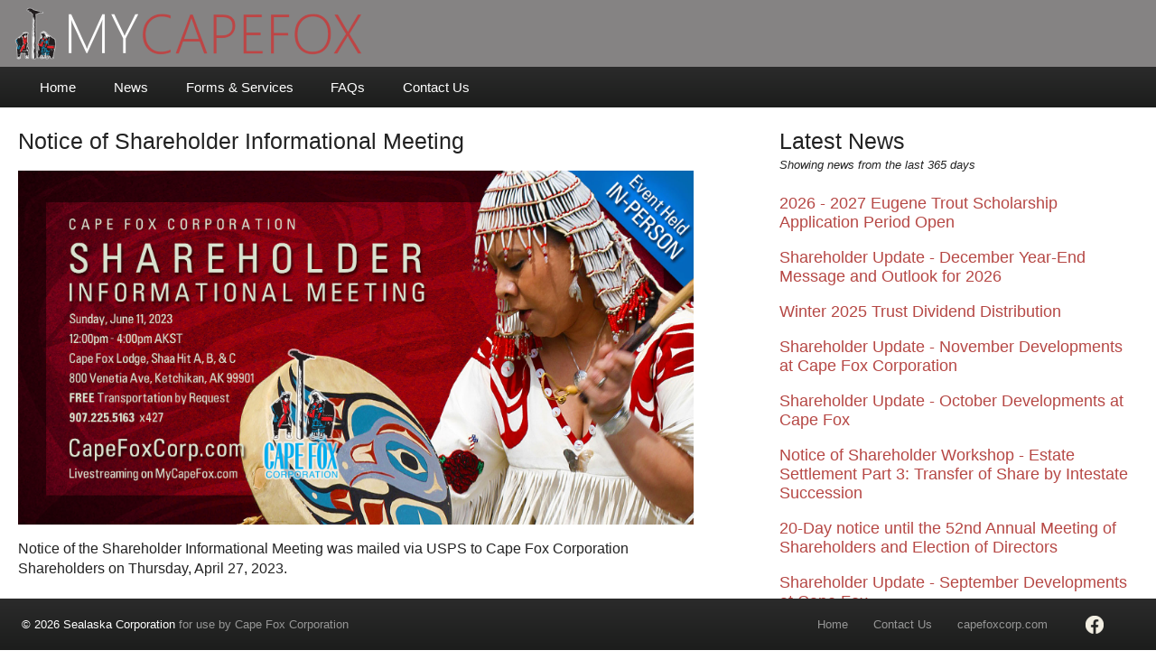

--- FILE ---
content_type: text/html; charset=utf-8
request_url: https://www.mycapefox.com/news/item/2023-05-01/Notice-of-Shareholder-Informational-Meeting
body_size: 15872
content:
<!DOCTYPE html>
<html>
<head>
    <!-- Global Site Tag (gtag.js) - Google Analytics -->
    <script async src="https://www.googletagmanager.com/gtag/js?id=UA-144832560-1"></script>
    <script>
        window.dataLayer = window.dataLayer || [];
        function gtag(){dataLayer.push(arguments)};
        gtag('js', new Date());
        gtag('config', 'UA-144832560-1');
    </script>

    <meta charset="utf-8" />


        <meta name="viewport" content="width=device-width, initial-scale=1.0" />

    <meta http-equiv="X-UA-Compatible" content="IE=edge">

    <script type="text/javascript">
        <!--
        (function () {
            if ("-ms-user-select" in document.documentElement.style && navigator.userAgent.match(/IEMobile\/10\.0/)) {
                var msViewportStyle = document.createElement("style");

                msViewportStyle.appendChild(document.createTextNode("@-ms-viewport{width:auto!important}"));
                document.getElementsByTagName("head")[0].appendChild(msViewportStyle);
            }
        })();
        -->
    </script>
    <title>News - Notice of Shareholder Informational Meeting</title>
    <noscript>Your browser does not support JavaScript!</noscript>
    
    <link rel="stylesheet" href="https://cdnjs.cloudflare.com/ajax/libs/jqueryui/1.14.1/themes/base/jquery-ui.min.css" integrity="sha512-TFee0335YRJoyiqz8hA8KV3P0tXa5CpRBSoM0Wnkn7JoJx1kaq1yXL/rb8YFpWXkMOjRcv5txv+C6UluttluCQ==" crossorigin="anonymous" referrerpolicy="no-referrer" />
    
    <link href="/Content/Themes/capefox/custom.css" rel="stylesheet" />
    <link rel="stylesheet" href="https://cdn.jsdelivr.net/npm/bootstrap-icons@1.11.3/font/bootstrap-icons.min.css">
    <link rel="stylesheet" href="https://cdn.jsdelivr.net/npm/bootstrap-select@1.13.14/dist/css/bootstrap-select.min.css">
    <link rel="stylesheet" href="https://cdnjs.cloudflare.com/ajax/libs/bootstrap-datetimepicker/4.17.47/css/bootstrap-datetimepicker.min.css" integrity="sha512-aEe/ZxePawj0+G2R+AaIxgrQuKT68I28qh+wgLrcAJOz3rxCP+TwrK5SPN+E5I+1IQjNtcfvb96HDagwrKRdBw==" crossorigin="anonymous" referrerpolicy="no-referrer" />
    <link href="/Content/LessStyles/Main.min.css" type="text/css" rel="stylesheet" />
    <link href="/Content/Themes/capefox/theme.min.css" rel="stylesheet" />
    <link rel="shortcut icon" href="/favicon.ico" type="image/x-icon">
    <link rel="icon" href="/favicon.ico" type="image/x-icon">

    <script src="https://cdnjs.cloudflare.com/ajax/libs/jquery/3.7.1/jquery.min.js"></script>
    <script src="https://cdn.jsdelivr.net/npm/js-cookie@rc/dist/js.cookie.min.js"></script>
    <script src="https://cdnjs.cloudflare.com/ajax/libs/jqueryui/1.14.1/jquery-ui.min.js" integrity="sha512-MSOo1aY+3pXCOCdGAYoBZ6YGI0aragoQsg1mKKBHXCYPIWxamwOE7Drh+N5CPgGI5SA9IEKJiPjdfqWFWmZtRA==" crossorigin="anonymous" referrerpolicy="no-referrer"></script>
    <script defer src="https://cdnjs.cloudflare.com/ajax/libs/modernizr/2.8.3/modernizr.min.js"></script>
    <script src="https://mysealaska.com/Scripts/villages/jquery.watermark.min.js"></script>
    <script src="https://mysealaska.com/Scripts/villages/jquery.countdown.js"></script>
    <script defer src="https://cdnjs.cloudflare.com/ajax/libs/knockout/3.4.2/knockout-min.js"></script>
    <script defer src="https://cdnjs.cloudflare.com/ajax/libs/knockout.mapping/2.4.1/knockout.mapping.min.js"></script>
    <script defer src="https://cdnjs.cloudflare.com/ajax/libs/livingston-css3-mediaqueries-js/1.0.0/css3-mediaqueries.min.js"></script>
    <script src="/Scripts/sitewide/InviteOthersFooterScripts.js"></script>
    <script src="/Scripts/sitewide/KnockoutBootstrapModal.js"></script>
    <script src="/Scripts/sitewide/MenuScripts.js"></script>
    <script src="/Scripts/sitewide/Misc.js"></script>
    <script src="/Scripts/sitewide/SupportFooterScripts.js"></script>
    <script src="/Scripts/sitewide/themeBase.js"></script>
    <script defer src="https://cdnjs.cloudflare.com/ajax/libs/livingston-css3-mediaqueries-js/1.0.0/css3-mediaqueries.min.js"></script>
    <script src="https://mysealaska.com/Scripts/villages/jquery.unobtrusive-ajax.min.js"></script>
    <script src="https://mysealaska.com/Scripts/villages/jquery.validate.min.js"></script>
    <script src="https://mysealaska.com/Scripts/villages/jquery.validate.unobtrusive.min.js"></script>
    <script defer src="https://cdnjs.cloudflare.com/ajax/libs/moment.js/2.22.2/moment.min.js"></script>
    <script src="https://cdn.jsdelivr.net/npm/bootstrap@5.3.3/dist/js/bootstrap.bundle.min.js" integrity="sha384-YvpcrYf0tY3lHB60NNkmXc5s9fDVZLESaAA55NDzOxhy9GkcIdslK1eN7N6jIeHz" crossorigin="anonymous"></script>
    <script src="https://cdnjs.cloudflare.com/ajax/libs/bootbox.js/6.0.0/bootbox.min.js" integrity="sha512-oVbWSv2O4y1UzvExJMHaHcaib4wsBMS5tEP3/YkMP6GmkwRJAa79Jwsv+Y/w7w2Vb/98/Xhvck10LyJweB8Jsw==" crossorigin="anonymous" referrerpolicy="no-referrer"></script>
    
    <script defer src="https://cdnjs.cloudflare.com/ajax/libs/bootstrap-datetimepicker/4.17.47/js/bootstrap-datetimepicker.min.js"></script>

    
    <script src="/Content/Themes/capefox/theme.js" type="text/javascript"></script>

</head>
<body>
    <a id="Top"></a>
    <div id="OuterBackgroundContainer">
        <div id="OuterContentContainer" style="position: relative;">
            <div>
                <h1 id="MainLogo"><span class="logo-my"></span><span class="logo-company"></span></h1>
                <div id="NavigationContainer">
<nav>
    <div id="InnerNavContainer">
        <div id="SecondaryNav">
            <ul id="secondary-nav" class="clearfix">


                

            </ul>
        </div>

        <div class="partialContents" data-url="/menu/nametag"></div>

        <nav id="PrimaryNav">
            <ul id="nav" class="primary-nav clearfix">
                <li><a href="/">Home</a></li>

                    <li><a href="/News">News</a></li>


                <li><a href="/Services">Forms &amp; Services</a></li>
                <li><a href="/FAQs" id="menuFAQs">FAQs</a></li>
                <li><a href="/Home/ContactUs">Contact Us</a></li>




                <li class="secondaryNavItem"><a class="website-link"><span class="website-name"></span></a></li>


            </ul>
        </nav>

    </div>
</nav>

<script>
    $(document).ready(function () {
        /* prepend menu icon */
        $('#PrimaryNav').prepend('<div id="menu-icon"></div>');

        /* toggle nav */
        $("#menu-icon").on("click", function (event) {
            event.stopPropagation();
            $("#nav").slideToggle(0);
            $(this).toggleClass("active");
        });

        $("body").click(function () {
            if ($("#nav").is(":visible")) {
                $("#menu-icon").toggleClass("active");
                $("#nav").slideToggle(0);
            }
        });
    });
</script>

                </div>
            </div>
            <div id="ContentContainer">






                <div id="content" class="container-fluid Container">
                    <br />&nbsp;
                    <div class="row">
                        
                        <div class="col-lg-12">
                            

<style>
    .video-container {
        position: relative;
        padding-bottom: 56.25%;
        padding-top: 30px;
        height: 0;
        overflow: hidden;
        clear: both;
    }

    .video-container iframe {
        position: absolute;
        top: 0;
        left: 0;
        width: 100%;
        height: 100%;
    }
</style>

<div class="row">
    <div class="col-sm-8 col-lg-8">
        <div class="row">
            <div class="col-sm-12 col-lg-11">
                <h2>Notice of Shareholder Informational Meeting</h2>

                <p><img src="/Content/Images/News/image-2023-05-01-122814.jpg" alt="Shareholder Info Meeting 06112023 [announcement] FINAL.jpg" width="100%" height="Auto" data-filename="Shareholder Info Meeting 06112023 [announcement] FINAL.jpg" /></p>
<div>
<div dir="auto">Notice of the Shareholder Informational Meeting was mailed via USPS to Cape Fox Corporation Shareholders on Thursday, April 27, 2023.</div>
<div dir="auto">&nbsp;</div>
</div>
<div>
<div dir="auto">Please allow 7 to 14 days to receive your notice. If you do not receive your notice, please ensure your mailing address is up to date on <a tabindex="0" role="link" href="http://www.mycapefox.com/?fbclid=IwAR0tltkASNfQZhcfpJJn70IdolxZypcswuaN2c9K399h37GuiYzIvSgdZtI" target="_blank" rel="nofollow noopener">www.MyCapeFox.com.</a></div>
</div>
<p><img src="/Content/Images/News/image-2023-05-01-122842.jpg" alt="CFC Shareholder Informational Meeting Notice_FINAL (fe) 04 25 2023.jpg" width="100%" height="Auto" data-filename="CFC Shareholder Informational Meeting Notice_FINAL (fe) 04 25 2023.jpg" /></p>

                <br />
            </div>
            <div class="col-lg-1"></div>
        </div>
    </div>
    <div class="col-sm-4 col-lg-4">
    <h2 style="margin-bottom: 0;">Latest News</h2>
    <small><em>Showing news from the last 365 days</em></small><br/>
    <br/>
        <h4><a href="/news/item/2025-12-31/2026---2027-Eugene-Trout-Scholarship-Application-Period-Open">2026 - 2027 Eugene Trout Scholarship Application Period Open</a></h4>
        <h4><a href="/news/item/2025-12-31/Shareholder-Update---December-Year-End-Message-and-Outlook-for-2026"> Shareholder Update - December Year-End Message and Outlook for 2026</a></h4>
        <h4><a href="/news/item/2025-12-15/Winter-2025-Trust-Dividend-Distribution">Winter 2025 Trust Dividend Distribution</a></h4>
        <h4><a href="/news/item/2025-11-26/Shareholder-Update---November-Developments-at-Cape-Fox-Corporation">Shareholder Update - November Developments at Cape Fox Corporation</a></h4>
        <h4><a href="/news/item/2025-11-07/Shareholder-Update---October-Developments-at-Cape-Fox">Shareholder Update - October Developments at Cape Fox</a></h4>
        <h4><a href="/news/item/2025-10-16/Notice-of-Shareholder-Workshop---Estate-Settlement-Part-3-Transfer-of-Share-by-Intestate-Succession">Notice of Shareholder Workshop - Estate Settlement Part 3: Transfer of Share by Intestate Succession</a></h4>
        <h4><a href="/news/item/2025-10-06/20-Day-notice-until-the-52nd-Annual-Meeting-of-Shareholders-and-Election-of-Directors">20-Day notice until the 52nd Annual Meeting of Shareholders and Election of Directors</a></h4>
        <h4><a href="/news/item/2025-09-29/Shareholder-Update---September-Developments-at-Cape-Fox">Shareholder Update - September Developments at Cape Fox</a></h4>
        <h4><a href="/news/item/2025-09-24/Update-on-Litigation-and-Shareholder-Petitions-Involving-Bryan-Perez">Update on Litigation and Shareholder Petitions Involving Bryan Perez</a></h4>
        <h4><a href="/news/item/2025-09-17/Copy-of-Notice-of-52nd-Annual-Meeting-of-Shareholders-and-Election-of-Directors-and-Proxy-Statement">Copy of Notice of 52nd Annual Meeting of Shareholders and Election of Directors and Proxy Statement</a></h4>
        <h4><a href="/news/item/2025-09-17/Official-40-day-notice-until-the-52nd-Annual-Meeting-of-Shareholders-and-Election-of-Directors"> Official 40-day notice until the 52nd Annual Meeting of Shareholders and Election of Directors</a></h4>
        <h4><a href="/news/item/2025-08-28/60-day-notice-until-the-52nd-Annual-Meeting-of-Shareholders-and-Election-of-Directors">60-day notice until the 52nd Annual Meeting of Shareholders and Election of Directors</a></h4>
        <h4><a href="/news/item/2025-08-28/August-2025-Business-Updates-and-Improvements-at-Cape-Fox">August 2025 Business Updates and Improvements at Cape Fox</a></h4>
        <h4><a href="/news/item/2025-08-01/2025-Annual-Elder-Dinner">2025 Annual Elder Dinner</a></h4>
        <h4><a href="/news/item/2025-07-28/July-2025-Business-Updates-and-Improvements-at-Cape-Fox">July 2025 Business Updates and Improvements at Cape Fox</a></h4>
    <br/>
    <div>
        <h3>
            <em>Visit our <a href="/News">News Archive</a></em>
        </h3>
    </div>

    </div>
</div>

                            <br />
                            <br />
                        </div>
                        
                    </div>
                    <div id="JumpToTop">
                        <hr />
                        <a class="btn btn-default" href="#Top">Back to the top</a><br />
                        <br/>
                        <br/>
                        <br/>
                        <br/>
                    </div>
                </div>
            </div>

            <br/><br/>
        </div>
    </div>

<script>
    var loadPartialContents = function(id) {
        // locate each partial section.
        // if it has a URL set, load the contents into the area.
        $(id).each(function(index, item) {
            var url = '' + $(item).data("url");
            if (url && url.length > 0) {
                $.ajax({
                    url: url,
                    success: function(html) {
                        $(item).html(html).show();
                    }
                });
            }
        });
    }

    loadPartialContents(".partialContents");
</script>

    <nav id="footer-outer" class="navbar navbar-default fixed-bottom">
        <div id="footer">
            <div id="footer-inner" class="clearfix">
                <div id="footer-text" class="clearfix">
                    <span class="copyright" onclick="$('#footer-outer').attr('hidden', 'hidden');">
                        <a target="_blank" href="https://mysealaska.com/Communities">&copy; 2026 Sealaska Corporation</a> for use by <span class="company-name"></span>
                    </span>
                    <div id="footer-social">
                        <a class="twitter-link" title="Twitter" target="_blank" href=""><img alt="twitter" src="/Content/Images/twitter-2021.png" /></a>&nbsp;&nbsp;
                        <a class="facebook-link" title="Facebook" target="_blank" href=""><img alt="facebook" src="/Content/Images/facebook-2021.png" /></a>&nbsp;&nbsp;
                        <a class="instagram-link" title="Instagram" target="_blank" href=""><img alt="instagram" src="/Content/Images/instagram-2021.png" /></a>&nbsp;&nbsp;
                        <a class="youtube-link" title="YouTube" target="_blank" href=""><img alt="youtube" src="/Content/Images/youtube-2021.png" /></a>&nbsp;&nbsp;
                        <a class="linkedIn-link" title="LinkedIn" target="_blank" href=""><img alt="linkedin" src="/Content/Images/linkedin-2021.png" /></a>
                    </div>
                    <ul id="footer-bar-nav">
                        <li><a href="/">Home</a></li>
                        <li><a href="/Home/ContactUs">Contact Us</a></li>
                        <li><a class="website-link" target="_blank" href=""><span class="website-name"></span></a></li>
                    </ul>
                </div>
            </div>
        </div>
    </nav>

    <script>
        $(document).ready(function () {
            /* toggle nav */
            $("#social-menu-icon").click(function (event) {
                event.stopPropagation();
                $("#social-nav").slideToggle(0);
                $(this).toggleClass("active");
            });

            $("#social-nav a").click(function () {
                $("#social-nav").hide();
            });

            $("body").click(function () {
                if ($("#social-nav").is(":visible"))
                    $("#social-nav").hide();
            });
        });
    </script>
</body>
</html>


--- FILE ---
content_type: text/css
request_url: https://www.mycapefox.com/Content/LessStyles/Main.min.css
body_size: 31329
content:
/*! normalize.css v1.1.0 | MIT License | git.io/normalize */
article,aside,details,figcaption,figure,footer,header,hgroup,main,nav,section,summary{display:block;}audio,canvas,video{display:inline-block;*display:inline;*zoom:1;}audio:not([controls]){display:none;height:0;}[hidden]{display:none;}html{font-size:100%;-webkit-text-size-adjust:100%;-ms-text-size-adjust:100%;}html,button,input,select,textarea{font-family:sans-serif;}body{margin:0;}a:focus{outline:thin dotted;}a:active,a:hover{outline:0;}h1{font-size:2em;margin:.67em 0;}h2{font-size:1.5em;margin:.83em 0;}h3{font-size:1.3em;margin:1em 0;}h4{font-size:1.1em;margin:1em 0;}h5{font-size:.83em;margin:1.67em 0;}h6{font-size:.67em;margin:2.33em 0;}abbr[title]{border-bottom:1px dotted;}b,strong{font-weight:bold;}blockquote{margin:1em 40px;}dfn{font-style:italic;}hr{-moz-box-sizing:content-box;box-sizing:content-box;height:0;}mark{background:#ff0;color:#000;}p,pre{margin:1em 0;}code,kbd,pre,samp{font-family:monospace,serif;_font-family:'courier new',monospace;font-size:1em;}pre{white-space:pre;white-space:pre-wrap;word-wrap:break-word;}q{quotes:none;}q:before,q:after{content:'';content:none;}small{font-size:80%;}sub,sup{font-size:75%;line-height:0;position:relative;vertical-align:baseline;}sup{top:-.5em;}sub{bottom:-.25em;}dl,menu,ol,ul{margin:1em 0;}dd{margin:0 0 0 40px;}menu,ol,ul{padding:0 0 0 40px;}nav ul,nav ol{list-style:none;list-style-image:none;}img{border:0;-ms-interpolation-mode:bicubic;}svg:not(:root){overflow:hidden;}figure{margin:0;}form{margin:0;}button,input,select,textarea{font-size:100%;margin:0;vertical-align:baseline;*vertical-align:middle;}button,input{line-height:normal;}button,select{text-transform:none;}button,html input[type="button"],input[type="reset"],input[type="submit"]{-webkit-appearance:button;cursor:pointer;*overflow:visible;}button[disabled],html input[disabled]{cursor:default;}input[type="checkbox"],input[type="radio"]{box-sizing:border-box;padding:0;*height:13px;*width:13px;}input[type="search"]{-webkit-appearance:textfield;-moz-box-sizing:content-box;-webkit-box-sizing:content-box;box-sizing:content-box;}input[type="search"]::-webkit-search-cancel-button,input[type="search"]::-webkit-search-decoration{-webkit-appearance:none;}button::-moz-focus-inner,input::-moz-focus-inner{border:0;padding:0;}textarea{overflow:auto;vertical-align:top;}table{border-collapse:collapse;border-spacing:0;}@media(min-width:768px){.navbar{border-radius:0;}}.website-link,.twitter-link,.facebook-link,.youtube-link,.selectpicker{color:inherit;}.footer{position:absolute;bottom:0;width:100%;height:57px;}.btn-file{position:relative;overflow:hidden;}.btn-file input[type=file]{position:absolute;top:0;right:0;min-width:100%;min-height:100%;font-size:100px;text-align:right;filter:alpha(opacity=0);opacity:0;outline:0;background:#fff;cursor:inherit;display:block;}.copyright>a{color:#fff;}html{zoom:1;min-height:100%;}body{font-family:Arial,Helvetica,sans-serif;font-size:100%;line-height:1.4;color:#222;background-color:#8ebac0;}ul.primary-nav{background-color:#2b2b2b;background-image:-webkit-gradient(linear,left top,left bottom,from(#2b2b2b),to(#1c1d1c));background-image:-webkit-linear-gradient(top,#2b2b2b,#1c1d1c);background-image:-moz-linear-gradient(top,#2b2b2b,#1c1d1c);background-image:-o-linear-gradient(top,#2b2b2b,#1c1d1c);background-image:linear-gradient(to bottom,#2b2b2b,#1c1d1c);margin:0;padding:0;padding-left:2%;text-align:left;}.primary-nav li{display:inline;list-style:none;margin:0;padding:0;}.primary-nav .secondaryNavItem{display:none;}.primary-nav li a{color:#fff;display:inline-block;font-family:"MuseoSans-700",Arial,Helvetica,sans-serif;font-size:95%;height:45px;line-height:45px;padding:0 1.5%;text-decoration:none;}.primary-nav li a:hover{background-color:#3b676d;background-image:none;}#SecondaryNav ul{margin:0;padding-right:20px;height:34px;}#SecondaryNav ul li{display:inline;font-size:12px;list-style:none;margin:0;padding:0;}#SecondaryNav ul li a{border-right:1px solid #fff;color:#fff;display:inline-block;font-family:"MuseoSans-500",Arial,Helvetica,sans-serif;height:12px;line-height:12px;margin-top:12px;padding:0 8px;text-decoration:none;}#SecondaryNav ul li a:hover{text-decoration:underline;}#SecondaryNav ul li:last-child a{border-right:0;padding-right:0;}#SecondaryNav div{height:20px;font-size:80%;color:#dddcdd;padding-right:2%;}#SecondaryNav div span a{color:#fff;}#footer{background-color:#2b2b2b;background-image:-webkit-gradient(linear,left top,left bottom,from(#2b2b2b),to(#1c1d1c));background-image:-webkit-linear-gradient(top,#2b2b2b,#1c1d1c);background-image:-moz-linear-gradient(top,#2b2b2b,#1c1d1c);background-image:-o-linear-gradient(top,#2b2b2b,#1c1d1c);background-image:linear-gradient(to bottom,#2b2b2b,#1c1d1c);color:#969696;font-family:MuseoSans-300,Arial,Helvetica,sans-serif;min-height:56px;line-height:56px;}#footer #footer-inner{background:url("../Images/footer-mark.png") no-repeat center left;padding:0 56px;margin-left:24px;}#footer #footer-inner #footer-text{padding-left:18px;}#footer span .copyright{float:left;line-height:24px;padding-top:16px;margin-right:1em;}#footer span .copyright a{color:#f5f5f5;}#footer-bar-nav{float:right;list-style:none;padding:0;margin:0;display:inline;}#footer-bar-nav li{float:left;}#footer-bar-nav a{color:#969696;margin-right:28px;text-decoration:none;}#footer-bar-nav a:hover{text-decoration:underline;}#footer-bar-nav li:last-child a{margin-right:0;}.hidden{display:none!important;visibility:hidden!important;}.panel{margin-bottom:10px;}.panel-heading{padding:10px 15px;}.panel-body{padding:15px;}.input-group>.form-control{min-height:38px;}.clearfix:before,.clearfix:after{content:" ";display:table;}.clearfix:after{clear:both;}.clearfix{*zoom:1;}h1,h2,h3,h4,h5,h6{font-weight:normal;}h1{font-family:Arial,Helvetica,sans-serif;font-size:42px;line-height:50px;margin-top:0;}h2,h3,h4,h5,h6{font-family:Arial,Helvetica,sans-serif;margin-bottom:18px;margin-top:0;}h2{font-size:25px;}.Hidden{display:none;}.right{text-align:right;}.textbox-spacer{display:inline-block;width:200px;}input[type='text'],input[type='number'],input[type='email'],input[type='password'],textarea{font-size:16px;}select.autosize{clear:both;width:auto!important;}.data-label{color:#6d6e71;font-size:12px;text-transform:uppercase;font-weight:normal;}.log-off-btn{background-color:#fff;color:#000!important;font-family:MuseoSans-700,Arial,Helvetica,sans-serif;font-size:11px;padding:5px 12px 3px 12px;text-decoration:none;text-transform:uppercase;}a.log-off-btn:hover{background-color:#b5121b;color:#fff!important;}.fineprint{font-size:.9em;font-weight:600;padding:1em;width:95%;margin-bottom:1em;}.field-validation-error{font-weight:lighter;color:#f00;}.field-validation-error span{font-size:75%;}.field-validation-valid{display:none;}.input-validation-error{border:1px solid #f00;background-color:#fee;}.validation-summary-errors{font-weight:bold;color:#f00;}.validation-summary-valid{display:none;}#LoginMessageMobile,#Top,#JumpToTop{display:none;}a.more-information{background:url("../Images/info_icon.png");background-repeat:no-repeat;background-position:top right;padding-right:17px;margin-right:-20px;cursor:pointer;text-decoration:none;color:inherit;}#menu-icon,#social-menu-icon{display:none;}#nav ul{background:#fff;padding:2px;position:absolute;border:solid 1px #ccc;display:none;width:200px;}#nav ul li{float:none;margin:0;padding:0;}#nav li:hover>ul{display:block;}@media screen and (max-width:767px){#MainLogo{position:absolute;left:70px;top:8px;width:0;height:0;background-repeat:no-repeat;z-index:1000;}#shareholderSummary{float:left;padding-left:10px;font-size:100%;background:#589aa2;color:#fff;margin-top:-.5em;padding-bottom:.2em;width:100%;margin-bottom:.5em;}#NavigationContainer{position:relative;left:0;z-index:999;}#NavigationContainer #InnerNavContainer{width:100%;}#NavigationContainer #InnerNavContainer #PrimaryNav{float:left;position:absolute;margin-top:1.8em;margin-left:.5em;}#NavigationContainer #InnerNavContainer #SecondaryNav{width:100%;float:left;text-align:left;background-color:#589aa2;padding-top:3.5em;padding-left:100px;padding-bottom:0;height:0;margin-bottom:.5em;}#NavigationContainer #InnerNavContainer #SecondaryNav ul{padding-left:0;}#NavigationContainer #InnerNavContainer #SecondaryNav span{padding-left:8px;padding-bottom:50px;}#NavigationContainer #InnerNavContainer #SecondaryNav div{height:15px;}#PrimaryNav{position:relative;}#menu-icon{font-family:"MuseoSans-700",Arial,Helvetica,sans-serif;font-size:95%;color:#fff;width:40px;height:30px;padding:8px 10px 10px 8px;cursor:pointer;display:block;float:left;margin-top:-1.2em;background:url(../images/menu-icon.png) no-repeat 10px center;z-index:1000;}#nav{clear:both;position:absolute;top:20px;width:200px;z-index:10000;padding:5px;border:solid 1px #999;display:none;}#nav li{clear:both;float:none;margin:5px 0 5px 0;}#nav a,#nav ul a{display:block;border:0;}#nav ul{width:auto;position:static;display:block;margin-left:-1.5em;border:0;background:inherit;}#nav ul li{margin:3px 0 3px 15px;}#secondary-nav{display:none;}.primary-nav .secondaryNavItem{display:inline;}#OuterBackgroundContainer{min-width:350px;}#OuterBackgroundColumnLeft{display:none;}#OuterBackgroundColumnRight{display:none;}#HomeIndexContent{z-index:0;}#HomeIndexContent #HomeIndexLogo{width:0;height:0;}#HomeIndexContent #HomeIndexMobileLogo{margin-left:5%;width:80%;}#LoginSurround{margin-top:-10px;}#LoginSurround h1{margin-bottom:5px;font-size:250%;text-align:center;line-height:1.25em;}.input-group-text{font-size:14px;background-color:#eee;border:1px solid #ccc;line-height:1;padding:6px 12px;border-radius:0;}#LoginMessage{display:none;}#LoginMessageMobile{margin-top:-10px;}#LoginMessageMobile li{font-size:90%;list-style-image:url("../Images/item.png");list-style-position:hanging;margin-left:20px;margin-bottom:10px;}#LoginMessageMobile p:nth-child(2){font-size:120%;font-style:italic;margin-top:0;}#LoginMessageMobile p:nth-child(3){font-size:100%;}#LoginContainer{margin:2%;padding:1%;}#LoginForm a{text-decoration:none;color:#b5121b;}#LoginForm div{text-align:center;}#LoginForm h1{font-size:1.5em;text-align:center;margin-bottom:0;}#LoginForm input.login{width:100%;height:36px;padding:0;}#LoginLink{margin-right:1%;color:#b5121b;text-decoration:none;}#LoginMessageMobile,#Top,#JumpToTop{display:block;}#footer{line-height:22px;}#footer-nav,#footer-bar-nav{display:none;}#footer-text{margin-left:-35px;text-align:right;}h1{font-size:28px;line-height:30px;}label{display:block;text-align:left;}input[type=text],input[type=email],input[type=password],textarea,select{display:block;text-align:left;margin-left:0;}#PhonePart1,#PhonePart2,#PhonePart3{display:inline;margin-left:.5em;}.copyright{font-size:78%;}.portal-version{font-size:60%;}#footer-bar-nav a{font-size:78%;margin-right:14px;line-height:30px;}.RegistrationCheckBoxes{text-align:left;margin-bottom:5px;margin-top:5px;}.RegistrationCheckBoxes label{margin-left:5px;display:inline;}.RegistrationDropDown{width:85%;padding:6px;border:1px solid #959595;border-radius:3px;}.fineprint{width:95%;}#accordion{padding-bottom:1.5em;}#InviteOthersFooter{padding-bottom:1em;}#InviteOthersForm{padding-bottom:.1em;}#SupportFooterForm,#InviteOthersForm,#SupportFooterEmail,#InviteOthersFooter{padding-top:.5em;margin-bottom:1em;}div .ui-helper-reset{font-family:Arial,Helvetica,sans-serif!important;font-size:100%!important;}div .ui-accordion .ui-accordion-content{padding:.15em 1em!important;}.watermark{color:#999!important;}#LockOutMessage{color:#f00;}.Announcements{margin-top:0;height:70px;}.Announcement{background:#5ba;height:70px;width:100%;vertical-align:middle;float:left;color:#fff;display:inline-block;padding-left:15px;text-align:left;}.Announcement .AnnouncementImage{float:left;margin-top:5px;margin-right:10px;}.Announcement .AnnouncementInformation{padding-top:8px;}.Announcement .AnnouncementText{padding-top:5px;font-size:80%;}.OnlineVoting{background:#666;height:60px;width:100%;text-align:center;vertical-align:middle;float:right;display:inline-block;}.OnlineVoting .OnlineVotingText{float:left;color:#fff;text-align:left;margin-left:25px;margin-top:20px;margin-right:25px;}.OnlineVoting img{margin-top:5px;float:left;}.OnlineVoting a{float:left;position:relative;top:10px;left:10px;text-decoration:none;color:#fff;font-size:120%;}.videoStreamBanner{background:#666;height:60px;width:100%;text-align:center;vertical-align:middle;float:right;display:inline-block;margin-bottom:20px;}.videoStreamBanner .videoStreamText{float:left;color:#fff;font-size:110%;vertical-align:middle;text-align:left;margin-left:15px;margin-top:17px;}.videoStreamBanner a{float:left;position:relative;top:10px;left:10px;text-decoration:none;color:#fff;font-size:120%;text-transform:uppercase;}.contact-row{clear:both;display:block;}.contact-column{float:left;width:200px;}.camera_overlay{float:left;position:relative;top:-246px;width:320px;}hr{border-top:1px solid #888;}.light-hr{border-top:1px solid #777;}a,a:hover,a:focus{text-decoration:none;}.text-upper{text-transform:uppercase;}.panel{margin-bottom:10px;}.navbar{display:block;padding-bottom:0;}.btn{min-width:7em;margin-right:5px;}.btn-default{background-color:#589aa2;border-color:#467b81;color:#fff;}.btn-default:hover,.btn-default:focus,.btn-default:active,.btn-default.active,.open .dropdown-toggle.btn-default{background-color:#8ebac0;border-color:#589aa2;}.btn-default:active,.btn-default.active,.open .dropdown-toggle.btn-default{background-image:none;}.btn-default.disabled,.btn-default[disabled],fieldset[disabled] .btn-default,.btn-default.disabled:hover,.btn-default[disabled]:hover,fieldset[disabled] .btn-default:hover,.btn-default.disabled:focus,.btn-default[disabled]:focus,fieldset[disabled] .btn-default:focus,.btn-default.disabled:active,.btn-default[disabled]:active,fieldset[disabled] .btn-default:active,.btn-default.disabled.active,.btn-default[disabled].active,fieldset[disabled] .btn-default.active{background-color:#78afb5;border-color:#467b81;}.max-width{width:100%;}.mobile-menu{margin-bottom:20px;}.mobile-menu button{font-size:large;}.mobile-menu-body{padding:0;margin-bottom:15px;}.panel-default{border-color:#78afb5;}.panel-default>.panel-heading{color:#fff;background-color:#78afb5;border-color:#467b81;}.panel-default>.panel-heading+.panel-collapse .panel-body{border-top-color:#467b81;}.panel-default>.panel-footer+.panel-collapse .panel-body{border-bottom-color:#467b81;}.img-thumbnail,code,pre,.form-control,.input-sm,.input-lg,.btn,.btn-lg,.btn-sm,.dropdown-menu,.btn-group-xs>.btn,.btn-group-sm>.btn,.btn-group-lg>.btn,.btn-group-vertical>.btn:first-child:not(:last-child),.btn-group-vertical>.btn:last-child:not(:first-child),.input-group-lg>.form-control,.input-group-lg>.input-group-addon,.input-group-lg>.input-group-btn>.btn,.input-group-sm>.form-control,.input-group-sm>.input-group-addon,.input-group-sm>.input-group-btn>.btn,.input-group-addon,.input-group-addon.input-sm,.input-group-addon.input-lg,.nav-tabs>li>a,.nav-pills>li>a,.navbar-toggle,.navbar-toggle .icon-bar,.breadcrumb,.pagination,.pagination>li:first-child>a,.pagination>li:first-child>span,.pagination>li:last-child>a,.pagination>li:last-child>span,.pagination-lg>li:first-child>a,.pagination-lg>li:first-child>span,.pagination-lg>li:last-child>a,.pagination-lg>li:last-child>span,.pagination-sm>li:first-child>a,.pagination-sm>li:first-child>span,.pagination-sm>li:last-child>a,.pagination-sm>li:last-child>span,.pager li>a,.pager li>span,.label,.container .jumbotron,.thumbnail,.alert,.progress,.list-group-item:first-child,.list-group-item:last-child,.panel,.panel>.list-group .list-group-item:first-child,.panel-heading,.panel-footer,.panel-group .panel,.well,.well-lg,.well-sm,.modal-content,.popover,.popover-title{border-radius:0;}.Container{padding-left:20px;padding-right:20px;}.standardform,.displayform{border:0;}.Announcements{margin-top:-8px;margin-bottom:20px;padding-top:10px;height:135px;float:left;width:100%;}.Announcement{height:135px;}.Announcement .AnnouncementInformation{margin-top:11px;font-size:120%;}.Announcement .AnnouncementText{margin-top:15px;text-align:left;}.OnlineVoting{margin-top:-8px;margin-bottom:20px;height:135px;}.OnlineVoting .OnlineVotingLink{display:table;margin-left:auto;margin-right:auto;}.OnlineVoting .OnlineVotingText{width:100%;margin-top:20px;margin-bottom:10px;margin-left:auto;margin-right:auto;text-align:center;}.countdown{display:table;width:100%;color:#9cdee6;margin-top:10px;margin-right:10px;}.contact-department-header{display:none;}.contact-row{margin-bottom:15px;}.contact-column{float:none;}#Print1099{display:none;}.videoStreamBanner{margin-top:-8px;margin-bottom:20px;height:124px;}.videoStreamBanner .videoStreamLink{width:100%;text-align:center;margin-bottom:5px;}.videoStreamBanner .videoStreamText{width:100%;text-align:center;margin-left:0;}.videoStreamBanner a{float:none;top:15px;left:10px;text-decoration:none;color:#fff;font-size:120%;text-transform:uppercase;}.videoStreamContainer,.textStreamContainer{text-align:center;}.videoStream,.textStream{margin:0;padding:0;}.videoStream{width:100%;height:auto;min-height:400px;}.textStream{width:420px;height:400px;}}@media only screen and (min-width:768px){textarea{width:50%;}#MainLogo{position:absolute;left:10px;top:10px;width:0;height:0;z-index:1000;}#NavigationContainer{position:relative;left:0;z-index:999;}#NavigationContainer #InnerNavContainer{width:100%;}#NavigationContainer #InnerNavContainer #PrimaryNav{width:100%;float:left;}#NavigationContainer #InnerNavContainer #SecondaryNav{width:100%;float:left;text-align:right;background-color:#589aa2;padding:.5em 0;height:64px;}#NavigationContainer #InnerNavContainer #shareholderSummary{float:right;margin-top:-23px;padding-right:20px;font-size:100%;}#OuterBackgroundContainer{margin:0 auto;background-repeat:repeat-y;}#OuterBackgroundContainer #OuterBackgroundColumnLeft{display:none;}#OuterBackgroundContainer #OuterBackgroundColumnRight{display:none;}#HomeIndexContent{position:relative;}#HomeIndexContent #HomeIndexLogo{width:100%;display:none;}#HomeIndexContent #HomeIndexMobileLogo{width:0;height:0;}#ConfirmContainer{border:1px #000 solid;width:50%;padding:10px;background:#fff;}#Login{display:none;}#LoginSurround{position:absolute;left:5%;width:90%;margin-top:100px;padding-left:15px;padding-right:15px;border:1px solid #000;background-color:#fff;}#LoginSurround h1{margin-bottom:15px;margin-top:2%;margin-left:2%;}#LoginMessage{font-size:85%;}#LoginMessage li{font-size:80%;font-weight:600;list-style-image:url("../Images/item.png");margin-left:-20px;margin-bottom:0;margin-right:-10px;}#LoginMessage p{font-size:90%;}#LoginMessage p:first-child{font-size:100%;font-style:italic;margin-top:0;}#LoginContainer{padding:.8%;font-size:90%;line-height:normal;background:#fff;}#LoginContainerStandalone{background:#fff;width:43%;padding:.8%;font-size:90%;border:1px solid #808080;}#LoginContainerStandalone #LoginForm{border:0;margin-top:0;}#LoginForm{border:0;padding:0 2% 10px 4%;margin-top:-5px;background:#fff;}#LoginForm a{text-decoration:none;color:#b5121b;}#LoginForm h1{font-size:1.2em;margin:0;padding:0;line-height:1.2em;}#LoginForm input.login{width:100%;}#footer{margin-top:-6px;}#footer-nav{background:#589aa2 url("../Images/lower-nav-mark.png") no-repeat center top;color:#fff;font-size:14px;margin-bottom:15px;padding:38px;}#footer-nav a{color:#fff;text-decoration:none;}#footer-nav a:hover{text-decoration:underline;}#footer-nav ul{float:left;list-style:none;margin-right:85px;margin-top:0;padding-left:0;}#footer-nav ul:last-child{margin-right:0;}#footer-nav .list-header{font-family:MuseoSans-700,Arial,Helvetica,sans-serif;font-size:16px;margin-bottom:12px;}#social-nav{display:none!important;}#footer-social{display:block;float:right;margin:0 -30px -4px 30px;}.copyright,#footer-bar-nav a{font-size:80%;}.portal-version{font-size:60%;}#registrationForm{text-align:right;}.RegistrationCheckBoxes{text-align:left;margin-bottom:5px;margin-top:5px;}.RegistrationCheckBoxes label{margin-left:5px;}.RegistrationDropDown{padding:6px;border:1px solid #959595;border-radius:3px;}#accordion{padding-bottom:1.5em;}#InviteOthersFooter{padding-bottom:1em;}#InviteOthersForm{padding-bottom:.1em;}#SupportFooterForm,#InviteOthersForm,#SupportFooterEmail,#InviteOthersFooter{padding-top:.5em;margin-bottom:1em;}div .ui-helper-reset{font-family:Arial,Helvetica,sans-serif!important;font-size:100%!important;}div .ui-accordion .ui-accordion-content{padding:.15em 1em!important;}.watermark{color:#999!important;}#LockOutMessage{color:#f00;}.Announcements{margin-top:0;height:70px;}.Announcement{background:#5ba;height:70px;width:100%;vertical-align:middle;float:left;color:#fff;display:inline-block;padding-left:15px;text-align:left;}.Announcement .AnnouncementImage{float:left;margin-top:5px;margin-right:10px;}.Announcement .AnnouncementInformation{padding-top:8px;}.Announcement .AnnouncementText{padding-top:5px;font-size:80%;}.OnlineVoting{background:#666;height:60px;width:100%;text-align:center;vertical-align:middle;float:right;display:inline-block;}.OnlineVoting .OnlineVotingText{float:left;color:#fff;text-align:left;margin-left:25px;margin-top:20px;margin-right:25px;}.OnlineVoting img{margin-top:5px;float:left;}.OnlineVoting a{float:left;position:relative;top:10px;left:10px;text-decoration:none;color:#fff;font-size:120%;}.videoStreamBanner{background:#666;height:60px;width:100%;text-align:center;vertical-align:middle;float:right;display:inline-block;margin-bottom:20px;}.videoStreamBanner .videoStreamText{float:left;color:#fff;font-size:110%;vertical-align:middle;text-align:left;margin-left:15px;margin-top:17px;}.videoStreamBanner a{float:left;position:relative;top:10px;left:10px;text-decoration:none;color:#fff;font-size:120%;text-transform:uppercase;}.contact-row{clear:both;display:block;}.contact-column{float:left;width:200px;}.camera_overlay{float:left;position:relative;top:-246px;width:320px;}hr{border-top:1px solid #888;}.light-hr{border-top:1px solid #777;}a,a:hover,a:focus{text-decoration:none;}.text-upper{text-transform:uppercase;}.panel{margin-bottom:10px;}.navbar{display:block;padding-bottom:0;}.btn{min-width:7em;margin-right:5px;}.btn-default{background-color:#589aa2;border-color:#467b81;color:#fff;}.btn-default:hover,.btn-default:focus,.btn-default:active,.btn-default.active,.open .dropdown-toggle.btn-default{background-color:#8ebac0;border-color:#589aa2;}.btn-default:active,.btn-default.active,.open .dropdown-toggle.btn-default{background-image:none;}.btn-default.disabled,.btn-default[disabled],fieldset[disabled] .btn-default,.btn-default.disabled:hover,.btn-default[disabled]:hover,fieldset[disabled] .btn-default:hover,.btn-default.disabled:focus,.btn-default[disabled]:focus,fieldset[disabled] .btn-default:focus,.btn-default.disabled:active,.btn-default[disabled]:active,fieldset[disabled] .btn-default:active,.btn-default.disabled.active,.btn-default[disabled].active,fieldset[disabled] .btn-default.active{background-color:#78afb5;border-color:#467b81;}.max-width{width:100%;}.mobile-menu{margin-bottom:20px;}.mobile-menu button{font-size:large;}.mobile-menu-body{padding:0;margin-bottom:15px;}.panel-default{border-color:#78afb5;}.panel-default>.panel-heading{color:#fff;background-color:#78afb5;border-color:#467b81;}.panel-default>.panel-heading+.panel-collapse .panel-body{border-top-color:#467b81;}.panel-default>.panel-footer+.panel-collapse .panel-body{border-bottom-color:#467b81;}.img-thumbnail,code,pre,.form-control,.input-sm,.input-lg,.btn,.btn-lg,.btn-sm,.dropdown-menu,.btn-group-xs>.btn,.btn-group-sm>.btn,.btn-group-lg>.btn,.btn-group-vertical>.btn:first-child:not(:last-child),.btn-group-vertical>.btn:last-child:not(:first-child),.input-group-lg>.form-control,.input-group-lg>.input-group-addon,.input-group-lg>.input-group-btn>.btn,.input-group-sm>.form-control,.input-group-sm>.input-group-addon,.input-group-sm>.input-group-btn>.btn,.input-group-addon,.input-group-addon.input-sm,.input-group-addon.input-lg,.nav-tabs>li>a,.nav-pills>li>a,.navbar-toggle,.navbar-toggle .icon-bar,.breadcrumb,.pagination,.pagination>li:first-child>a,.pagination>li:first-child>span,.pagination>li:last-child>a,.pagination>li:last-child>span,.pagination-lg>li:first-child>a,.pagination-lg>li:first-child>span,.pagination-lg>li:last-child>a,.pagination-lg>li:last-child>span,.pagination-sm>li:first-child>a,.pagination-sm>li:first-child>span,.pagination-sm>li:last-child>a,.pagination-sm>li:last-child>span,.pager li>a,.pager li>span,.label,.container .jumbotron,.thumbnail,.alert,.progress,.list-group-item:first-child,.list-group-item:last-child,.panel,.panel>.list-group .list-group-item:first-child,.panel-heading,.panel-footer,.panel-group .panel,.well,.well-lg,.well-sm,.modal-content,.popover,.popover-title{border-radius:0;}.Container{padding-left:20px;padding-right:20px;}.ward-list{float:right;position:relative;top:32px;margin-top:-32px;margin-right:0;}#nav{display:block!important;}.Announcements{float:left;width:100%;}.OnlineVoting{margin-top:0;}.countdown{float:right;position:relative;width:6.2em;color:#9cdee6;font-size:80%;margin-top:4px;margin-right:10px;}#Print1099{float:right;}#passwordRequirements{margin-top:-10px;font-size:80%;}.videoStreamContainer,.textStreamContainer{text-align:center;}.videoStream,.textStream{margin:0;padding:0;}.videoStream{width:100%;height:auto;min-height:400px;}.videoStream-large{width:720px;height:480px;}.textStream{width:420px;height:400px;}}@media only screen and (min-width:1024px){#MainLogo{position:relative;float:left;margin-bottom:-99px;}#footer{margin-top:0;}#LoginSurround{margin-top:30px;}#LoginMessage{font-size:95%;}#LoginContainer{padding:.8%;}#LoginContainerStandalone{width:40%;padding:1%;}#LoginForm{padding:15px;}#LoginForm h1{font-size:1.3em;}#NavigationContainer{position:relative;height:80px;}#NavigationContainer #InnerNavContainer{width:100%;}#NavigationContainer #InnerNavContainer #PrimaryNav{width:100%;float:left;}#NavigationContainer #InnerNavContainer #SecondaryNav{width:100%;float:left;text-align:right;padding:0;height:64px;}#NavigationContainer #InnerNavContainer #shareholderSummary{float:right;margin-top:-23px;padding-right:20px;font-size:100%;}.RegistrationCheckBoxes{text-align:left;margin-bottom:5px;margin-top:5px;}.RegistrationCheckBoxes label{margin-left:5px;}.RegistrationDropDown{padding:6px;border:1px solid #959595;border-radius:3px;}#accordion{padding-bottom:1.5em;}#InviteOthersFooter{padding-bottom:1em;}#InviteOthersForm{padding-bottom:.1em;}#SupportFooterForm,#InviteOthersForm,#SupportFooterEmail,#InviteOthersFooter{padding-top:.5em;margin-bottom:1em;}div .ui-helper-reset{font-family:Arial,Helvetica,sans-serif!important;font-size:100%!important;}div .ui-accordion .ui-accordion-content{padding:.15em 1em!important;}.watermark{color:#999!important;}#LockOutMessage{color:#f00;}.Announcements{margin-top:0;height:70px;}.Announcement{background:#5ba;height:70px;width:100%;vertical-align:middle;float:left;color:#fff;display:inline-block;padding-left:15px;text-align:left;}.Announcement .AnnouncementImage{float:left;margin-top:5px;margin-right:10px;}.Announcement .AnnouncementInformation{padding-top:8px;}.Announcement .AnnouncementText{padding-top:5px;font-size:80%;}.OnlineVoting{background:#666;height:60px;width:100%;text-align:center;vertical-align:middle;float:right;display:inline-block;}.OnlineVoting .OnlineVotingText{float:left;color:#fff;text-align:left;margin-left:25px;margin-top:20px;margin-right:25px;}.OnlineVoting img{margin-top:5px;float:left;}.OnlineVoting a{float:left;position:relative;top:10px;left:10px;text-decoration:none;color:#fff;font-size:120%;}.videoStreamBanner{background:#666;height:60px;width:100%;text-align:center;vertical-align:middle;float:right;display:inline-block;margin-bottom:20px;}.videoStreamBanner .videoStreamText{float:left;color:#fff;font-size:110%;vertical-align:middle;text-align:left;margin-left:15px;margin-top:17px;}.videoStreamBanner a{float:left;position:relative;top:10px;left:10px;text-decoration:none;color:#fff;font-size:120%;text-transform:uppercase;}.contact-row{clear:both;display:block;}.contact-column{float:left;width:200px;}.camera_overlay{float:left;position:relative;top:-246px;width:320px;}hr{border-top:1px solid #888;}.light-hr{border-top:1px solid #777;}a,a:hover,a:focus{text-decoration:none;}.text-upper{text-transform:uppercase;}.panel{margin-bottom:10px;}.navbar{display:block;padding-bottom:0;}.btn{min-width:7em;margin-right:5px;}.btn-default{background-color:#589aa2;border-color:#467b81;color:#fff;}.btn-default:hover,.btn-default:focus,.btn-default:active,.btn-default.active,.open .dropdown-toggle.btn-default{background-color:#8ebac0;border-color:#589aa2;}.btn-default:active,.btn-default.active,.open .dropdown-toggle.btn-default{background-image:none;}.btn-default.disabled,.btn-default[disabled],fieldset[disabled] .btn-default,.btn-default.disabled:hover,.btn-default[disabled]:hover,fieldset[disabled] .btn-default:hover,.btn-default.disabled:focus,.btn-default[disabled]:focus,fieldset[disabled] .btn-default:focus,.btn-default.disabled:active,.btn-default[disabled]:active,fieldset[disabled] .btn-default:active,.btn-default.disabled.active,.btn-default[disabled].active,fieldset[disabled] .btn-default.active{background-color:#78afb5;border-color:#467b81;}.max-width{width:100%;}.mobile-menu{margin-bottom:20px;}.mobile-menu button{font-size:large;}.mobile-menu-body{padding:0;margin-bottom:15px;}.panel-default{border-color:#78afb5;}.panel-default>.panel-heading{color:#fff;background-color:#78afb5;border-color:#467b81;}.panel-default>.panel-heading+.panel-collapse .panel-body{border-top-color:#467b81;}.panel-default>.panel-footer+.panel-collapse .panel-body{border-bottom-color:#467b81;}.img-thumbnail,code,pre,.form-control,.input-sm,.input-lg,.btn,.btn-lg,.btn-sm,.dropdown-menu,.btn-group-xs>.btn,.btn-group-sm>.btn,.btn-group-lg>.btn,.btn-group-vertical>.btn:first-child:not(:last-child),.btn-group-vertical>.btn:last-child:not(:first-child),.input-group-lg>.form-control,.input-group-lg>.input-group-addon,.input-group-lg>.input-group-btn>.btn,.input-group-sm>.form-control,.input-group-sm>.input-group-addon,.input-group-sm>.input-group-btn>.btn,.input-group-addon,.input-group-addon.input-sm,.input-group-addon.input-lg,.nav-tabs>li>a,.nav-pills>li>a,.navbar-toggle,.navbar-toggle .icon-bar,.breadcrumb,.pagination,.pagination>li:first-child>a,.pagination>li:first-child>span,.pagination>li:last-child>a,.pagination>li:last-child>span,.pagination-lg>li:first-child>a,.pagination-lg>li:first-child>span,.pagination-lg>li:last-child>a,.pagination-lg>li:last-child>span,.pagination-sm>li:first-child>a,.pagination-sm>li:first-child>span,.pagination-sm>li:last-child>a,.pagination-sm>li:last-child>span,.pager li>a,.pager li>span,.label,.container .jumbotron,.thumbnail,.alert,.progress,.list-group-item:first-child,.list-group-item:last-child,.panel,.panel>.list-group .list-group-item:first-child,.panel-heading,.panel-footer,.panel-group .panel,.well,.well-lg,.well-sm,.modal-content,.popover,.popover-title{border-radius:0;}.ward-list{float:right;position:relative;top:4px;margin-top:-4px;margin-right:12px;margin-bottom:-20px;}#nav{display:block!important;}.OnlineVoting{margin-bottom:20px;}}

--- FILE ---
content_type: text/css
request_url: https://www.mycapefox.com/Content/Themes/capefox/theme.min.css
body_size: 2503
content:
@media screen and (max-width:767px){#MainLogo{background:url("logo-small.png");padding-left:264px;padding-top:39px;top:12px;left:50px;}#NavigationContainer #InnerNavContainer #shareholderSummary,#NavigationContainer #InnerNavContainer #SecondaryNav{background-color:#858383;}#footer-text{margin-left:0;}}@media screen and (min-width:768px){#MainLogo{background:url("logo-med.png");padding-left:400px;padding-top:59px;top:8px;left:10px;}#LoginForm{border:1px solid #525050;}#NavigationContainer #InnerNavContainer #SecondaryNav,#SecondaryNav ul{background-color:#858383;}#NavigationContainer #InnerNavContainer #SecondaryNav{height:74px;}}.village-name:before{content:"Saxman";display:inline;}.company-name:before{content:"Cape Fox Corporation";display:inline;}.website-name:before{content:"capefoxcorp.com";display:inline;}.portal-name:before{content:"MyCapeFox";display:inline;}.portal-my:before{color:#000;content:"My";display:inline;}.portal-company:before{color:#525050;content:"CapeFox";display:inline;}body{background:#fff;}#OuterContentContainer{background:#fff;}#footer #footer-inner{background:none;padding-left:0;}#footer #footer-inner #footer-text{padding-left:0;text-align:left;}a{color:#b64845;}a:hover{color:#913937;}.Announcement{background:#525050;}.btn-default{background-color:#b64845;border-color:#b64845;color:#fff;}.btn-default-selected,.btn-default:hover,.btn-default:focus,.btn-default:active,.btn-default.active,.open .dropdown-toggle.btn-default{background-color:#913937;border-color:#913937;color:#fff;}.btn-default:hover{border-color:#b64845;}.btn-default.disabled,.btn-default[disabled],fieldset[disabled] .btn-default,.btn-default.disabled:hover,.btn-default[disabled]:hover,fieldset[disabled] .btn-default:hover,.btn-default.disabled:focus,.btn-default[disabled]:focus,fieldset[disabled] .btn-default:focus,.btn-default.disabled:active,.btn-default[disabled]:active,fieldset[disabled] .btn-default:active,.btn-default.disabled.active,.btn-default[disabled].active,fieldset[disabled] .btn-default.active{background-color:#454343;border-color:#1e1e1e;}.panel-default{border-color:#858383;}.panel-default>.panel-heading{color:#000;background-color:#858383;border-color:#858383;}.panel-default>.panel-heading+.panel-collapse .panel-body{border-top-color:#858383;}.panel-default>.panel-footer+.panel-collapse .panel-body{border-bottom-color:#858383;}.input-group-text{font-size:14px;background-color:#eee;border:1px solid #ccc;line-height:1;padding:6px 12px;border-radius:0;}

--- FILE ---
content_type: application/javascript
request_url: https://www.mycapefox.com/Scripts/sitewide/Misc.js
body_size: 1093
content:
/*
 * This function is for primary data rows on mobile devices
 * The window resize function is necessary to reshow all 
 * data if you happen to view it on a small screen 
 * then make your screen larger to view it again.
 */
$(document).ready(function () {

    $('.firstdatacol').click(function () {
        $(this).nextAll('div.col').slideToggle();
    });
    
    $(window).resize(function () {
        var width = $(window).width();
        if (width > 568) {
            $('.firstdatacol').nextAll('div.col').show();
        }else {
            $('.firstdatacol').nextAll('div.col').hide();
        }
    });
});

// Bootstrap-friendly file input - http://www.abeautifulsite.net/whipping-file-inputs-into-shape-with-bootstrap-3/
// See also /Content/LessStyles/Layout.less
$(document).on('change', '.btn-file :file', function () {
    var input = $(this),
        numFiles = input.get(0).files ? input.get(0).files.length : 1,
        label = input.val().replace(/\\/g, '/').replace(/.*\//, '');
    input.trigger('fileselect', [numFiles, label]);
});


--- FILE ---
content_type: application/javascript
request_url: https://www.mycapefox.com/Scripts/sitewide/KnockoutBootstrapModal.js
body_size: 4473
content:
var showModal = function (options) {
    if (typeof options === "undefined" || options === null) throw new Error("An options argument is required.");
    if (typeof options.viewModel !== "object") throw new Error("options.viewModel is required.");

    var viewModel = options.viewModel;
    var template = options.template || viewModel.template || 'DialogContainer';
    var dialogId = options.dialogId || '';
    var focusItem = options.focusItem || '';
    var context = options.context;
    var renderPoint = options.renderPoint;

    viewModel.processTextValue = viewModel.processText || "OK";
    viewModel.cancelTextValue = viewModel.cancelText || "Cancel";

    return createModalElement(template, viewModel, renderPoint, dialogId, focusItem)
        .then($) // jQueryify the DOM element
        .then(function ($ui) {
            var deferredModalResult = $.Deferred();
            addModalHelperToViewModel(viewModel, deferredModalResult, context);
            showTwitterBootstrapModal($ui);
            whenModalResultCompleteThenHideUI(deferredModalResult, $ui);
            whenUIHiddenThenRemoveUI($ui);
            return deferredModalResult;
        });
};

var createModalElement = function (templateName, viewModel, renderPoint, dialogId, focusItem) {
    var temporaryDiv = addHiddenDivToBody(renderPoint);
    var deferredElement = $.Deferred();
    ko.renderTemplate(
        templateName,
        viewModel,
        // We need to know when the template has been rendered,
        // so we can get the resulting DOM element.
        // The resolve function receives the element.
        {
            afterRender: function (nodes) {
                // Ignore any #text nodes before and after the modal element.
                var elements = nodes.filter(function (node) {
                    return node.nodeType === 1; // Element
                });
                deferredElement.resolve(elements[0]);
            }
        },
        // The temporary div will get replaced by the rendered template output.
        temporaryDiv,
        "replaceNode"
    );
    
    if (focusItem != '') {
        var dialog = $('#' + dialogId);
        
        dialog.on('shown.bs.modal', function () {
            $('#' + focusItem).focus();
        });
    }
    
    // Return the deferred DOM element so callers can wait until it's ready for use.
    return deferredElement;
};

var addHiddenDivToBody = function (renderPoint) {
    var div = document.createElement("div");
    div.style.display = "none";

    if (!renderPoint)
        document.body.appendChild(div);
    else
        document.getElementById(renderPoint).appendChild(div);

    return div;
};

var addModalHelperToViewModel = function (viewModel, deferredModalResult, context) {
    // Provide a way for the viewModel to close the modal and pass back a result.
    viewModel.modal = {
        close: function (result) {
            if (typeof result !== "undefined") {
                deferredModalResult.resolveWith(context, [result]);
            } else {
                // When result is undefined, we don't want any `done` callbacks of
                // the deferred being called. So reject instead of resolve.
                deferredModalResult.rejectWith(context, []);
            }
        }
    };
};

var showTwitterBootstrapModal = function ($ui) {
    // Display the modal UI using Twitter Bootstrap's modal plug-in.
    $ui.modal({
        // Clicking the backdrop, or pressing Escape, shouldn't automatically close the modal by default.
        // The view model should remain in control of when to close.
        backdrop: "static",
        keyboard: false
    });
};

var whenModalResultCompleteThenHideUI = function (deferredModalResult, $ui) {
    // When modal is closed (with or without a result)
    // Then always hide the UI.
    deferredModalResult.always(function () {
        $ui.modal("hide");
    });
};

var whenUIHiddenThenRemoveUI = function ($ui) {
    // Hiding the modal can result in an animation.
    // The `hidden` event is raised after the animation finishes,
    // so this is the right time to remove the UI element.
    $ui.on("hidden", function () {
        // Call ko.cleanNode before removal to prevent memory leaks.
        $ui.each(function (index, element) { ko.cleanNode(element); });
        $ui.remove();
    });
};


--- FILE ---
content_type: application/javascript
request_url: https://www.mycapefox.com/Scripts/sitewide/InviteOthersFooterScripts.js
body_size: 2112
content:
// Model
function InviteOthersModel(baseUrl) {
    InviteOthersModel.prototype.baseUrl = baseUrl;
    var self = this;

    InviteOthersModel.prototype.inviteOthers = function () {
        var viewModel = new InviteOthers(function (toEmail, message) {
            self.admin('InviteOthers', { toEmail: toEmail, message: message }, function (result) {
                if (result === true) {
                    $("#InviteOthersEmailConfirmation").alert();
                } else {
                    $("#InviteOthersFailure").alert();
                }
            });
        });

        showModal({
            viewModel: viewModel,
            context: this,
            dialogId: 'invite-others-dialog',
            focusItem: 'emailAddress'
        });
    };

    InviteOthersModel.prototype.admin = function (action, parameters, callback) {
        $.ajaxSetup({ cache: false });
        $.getJSON(self.baseUrl + '/Portal/' + action, parameters, callback);
        $.ajaxSetup({ cache: true });
    };
}

function InviteOthers(process) {
    var self = this;

    self.title = "Invite Others";
    self.processText = "Send Invite";
    self.templateName = "InviteOthers";
    self.inviteOthers = process;
    self.toEmail = ko.observable();
    self.message = ko.observable();

    InviteOthers.prototype.messageLength = ko.computed(function () {
        var length = (typeof self.message() === 'undefined') ? 0 : self.message().length;
        
        return (250 - length).toString() + ' characters remaining';
    }, self);
    
    InviteOthers.prototype.process = function() {
        self.inviteOthers(self.toEmail(), self.message());
        self.modal.close();
    };

    InviteOthers.prototype.cancel = function() {
        self.modal.close();
    };
}

//$(function () {
//    $('#PersonalMessage').keyup(function () {
//        var left = 250 - $(this).val().length;
//        if (left < 0) {
//            left = 0;
//        }
//        $('#PersonalMessageCounter').text(left + ' Characters Remaining');
//    });
//});


--- FILE ---
content_type: application/javascript
request_url: https://www.mycapefox.com/Scripts/sitewide/MenuScripts.js
body_size: 120
content:
$(function () {
    $("#SelectedWard").change(function () {
        $("#WardSelectionForm").submit();
    });
});

--- FILE ---
content_type: application/javascript
request_url: https://www.mycapefox.com/Content/Themes/capefox/theme.js
body_size: 344
content:
// Portal name
portalName = "MyCapeFox";

// Company website
websiteLink = "http://www.capefoxcorp.com";

// Twitter - If not set, twitter icon will not be displayed
//twitterLink = "http://www.twitter.com";

// Facebook - If not set, facebook icon
facebookLink = "https://www.facebook.com/Cape-Fox-Corporation-434485000093440/";


--- FILE ---
content_type: application/javascript
request_url: https://www.mycapefox.com/Scripts/sitewide/themeBase.js
body_size: 1065
content:
var websiteLink = "https://mysealaska.com";
var twitterLink = "";
var facebookLink = "";
var instagramLink = "";
var youtubeLink = "";
var linkedInLink = "";
var portalName = "";

$(function() {
    $(".website-link").attr('href', websiteLink);

    if (twitterLink === "") {
        $(".twitter-link").hide();
    } else {
        $(".twitter-link").attr('href', twitterLink);
    }

    if (facebookLink === "") {
        $(".facebook-link").hide();
    } else {
        $(".facebook-link").attr('href', facebookLink);
    }

    if (instagramLink === "") {
        $(".instagram-link").hide();
    } else {
        $(".instagram-link").attr('href', instagramLink);
    }

    if (youtubeLink === "") {
        $(".youtube-link").hide();
    } else {
        $(".youtube-link").attr('href', youtubeLink);
    }

    if (linkedInLink === "") {
        $(".linkedIn-link").hide();
    } else {
        $(".linkedIn-link").attr('href', linkedInLink);
    }

    document.title = portalName + ' - ' + document.title;
});


--- FILE ---
content_type: application/javascript
request_url: https://www.mycapefox.com/Scripts/sitewide/SupportFooterScripts.js
body_size: 1860
content:

function onSupportFormFailure(xhr, status, error) {
    $("body").css("cursor", "auto");
    $("#ajaxSupportFooterFailureDialog").dialog({
        buttons: {
            "OK": function () {
                $(this).dialog("close");
            }
        }
    });
    $("#ajaxSupportFooterFailureDialog").dialog("open");
    $("#SendSupportEmailSubmit").removeAttr('disabled');
}

function onSupportFormSuccess(data, status, xhr) {
    $("body").css("cursor", "auto");
    $("#SupportFooterForm").hide();
    $("#SupportEmailConfirmation").show();
    $("#SendSupportEmailSubmit").removeAttr('disabled');
}



$(function () {
    //$("#ajaxSupportFooterFailureDialog").dialog({
    //    autoOpen: false,
    //    modal: true
    //});

    $("#CreateSupportEmailLink").click(function (event) {
        event.preventDefault();
        $("#SupportFooterEmail").hide();
        $("#SupportFooterForm").show();
        $("#AdditionalDetail").focus();

        /* Hack to bring textbox into view */
        var offset = $('#SupportFooterForm').offset(),
            jumpTo = offset.top;
        $(document).scrollTop(jumpTo);
    });

    $("#CancelSupportEmail").click(function (event) {
        event.preventDefault();
        $('#SupportFooterForm').hide();
        $('#SupportFooterEmail').show();
    });
    
    $('#AdditionalDetail').keyup(function () {
        var left = 250 - $(this).val().length;
        if (left < 0) {
            left = 0;
        }
        $('#AdditionalDetailCounter').text(left + ' Characters Remaining');
    });
    
    $("#SendSupportEmailForm").submit(function () {
        if ($("#SendSupportEmailForm").valid()) {
            $("#SendSupportEmailSubmit").attr("disabled", "disabled");
            $("body").css("cursor", "progress");
        }
    });
});
